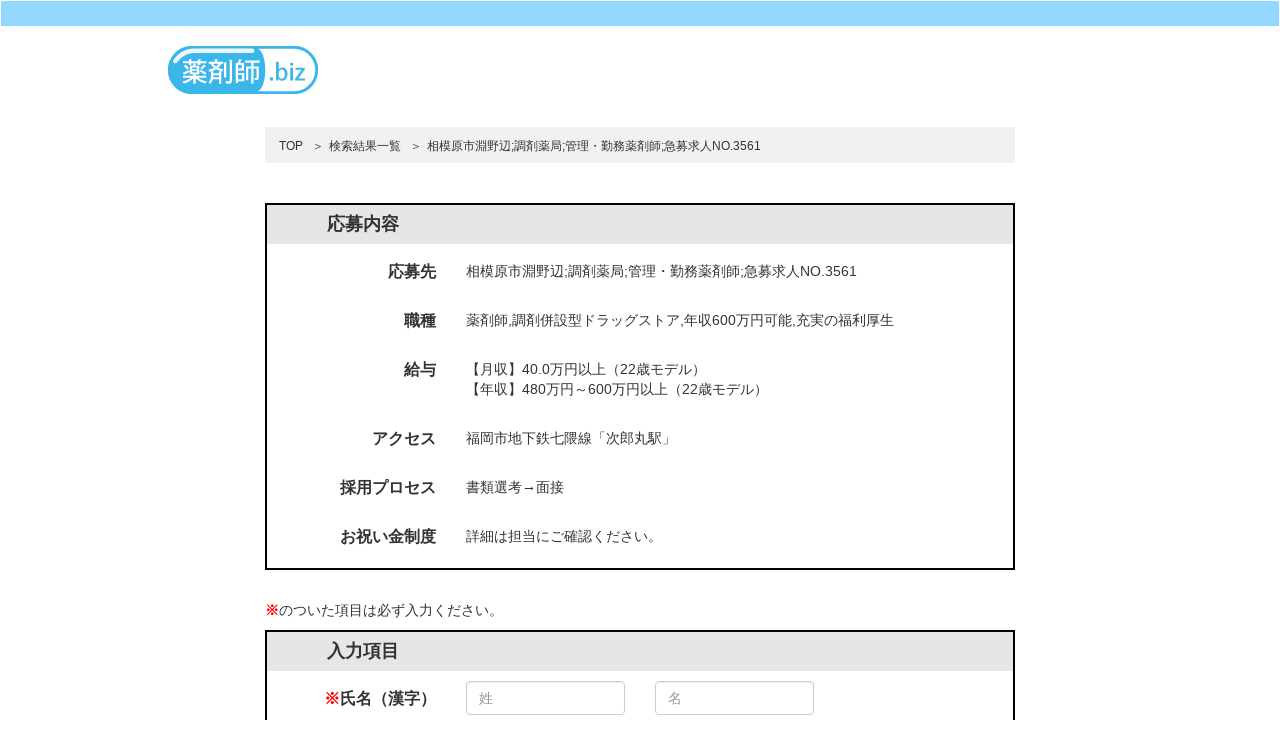

--- FILE ---
content_type: text/html; charset=utf-8
request_url: https://89314.biz/EntryTop.aspx?BID=33863
body_size: 28547
content:

<html lang="ja">
<head>
    
	<meta http-equiv="Content-Type" content="text/html; charset=shift_jis">
	<title>薬剤師のお仕事探しは薬剤師.biz　全国6万件の求人からご紹介:33863</title>

    
    
    <meta name="robots" content="noindex,nofollow" />
     
    
    <meta http-equiv="X-UA-Compatible" content="IE=edge">
    <meta name="viewport" content="width=device-width,initial-scale=1.0,minimum-scale=1.0,maximum-scale=1.0,user-scalable=no">
    <meta name="apple-mobile-web-app-capable" content="yes">
    <meta name="format-detection" content="telephone=no">
    <!-- Bootstrap -->
    <link href="css/bootstrap.min.css" rel="stylesheet">
    <link href="css/backs1.css" rel="stylesheet">

    

    <!-- Japan Map -->
    <script type="text/javascript" src="js/jquery-1.11.2.min.js"></script>
    <script type="text/javascript" src="js/jquery.japan-map.min.js"></script>

    <!-- HTML5 shim and Respond.js for IE8 support of HTML5 elements and media queries -->
    <!-- WARNING: Respond.js doesn't work if you view the page via file:// -->
    <!--[if lt IE 9]>
      <script src="https://oss.maxcdn.com/html5shiv/3.7.2/html5shiv.min.js"></script>
      <script src="https://oss.maxcdn.com/respond/1.4.2/respond.min.js"></script>
    <![endif]-->
</head>
<body>
    
    <nav class="navbar" id="header">
    	<div class="c_header"></div>
        <div class="container">
            <div class="row">
                <div class="col-xs-12 col-sm-12 col-md-10 col-md-offset-1">
                        <a class="navbar-brand" href="https://89314.biz/"><img src="img/logo.png" class="img-responsive" alt="株式会社ワイエスプランニング"></a>　
                        <span></span>
                </div>
            </div>
        </div>
    </nav>

    <div class="container">
        <div class="row">
            <div class="col-sm-12 col-md-10 col-md-offset-1 col-lg-8 col-lg-offset-2">
            	<div id="breadCrumb"  itemscope itemtype="http://data-vocabulary.org/Breadcrumb">
            		<ol>
            			<li><a href="SearchTop.aspx" itemprop="url"><span itemprop="title">TOP</span></a></li>
            			<li><span itemprop="title">検索結果一覧</span></li>
            			<li><span itemprop="title"><span id="hyouji_s_mei">相模原市淵野辺;調剤薬局;管理・勤務薬剤師;急募求人NO.3561</span></span></li>
            		</ol>
            	</div>
            </div>
        </div>
    </div>

    <div class="container">
        <div class="row">
            <div class="col-sm-12 col-md-10 col-md-offset-1 col-lg-8 col-lg-offset-2">
 
                <p>
                    <span id="entry_msg"></span>
                </p>
                <p>
                    <span id="err_msg" class="errmsg"></span>
                </p>

                <form class="form-horizontal" role="form">
                    <div class="form-box">
                        <h4 class="form-title">応募内容</h4>

                        <div class="form-group">
                            <label class="col-sm-3 col-xs-12 control-label search-label">応募先</label>
                            <div class="col-sm-9 col-xs-12">
                                <p class="form-control-static"><span id="hyouji_mei">相模原市淵野辺;調剤薬局;管理・勤務薬剤師;急募求人NO.3561</span></p>
                            </div>
                        </div>
                        <div class="form-group">
                            <label class="col-sm-3 col-xs-12 control-label search-label">職種</label>
                            <div class="col-sm-9 col-xs-12">
                                <p class="form-control-static"><span id="shokushu">薬剤師,調剤併設型ドラッグストア,年収600万円可能,充実の福利厚生</span></p>
                            </div>
                        </div>
                        <div class="form-group">
                            <label class="col-sm-3 col-xs-12 control-label search-label">給与</label>
                            <div class="col-sm-9 col-xs-12">
                                <p class="form-control-static"><span id="kyuuyo">【月収】40.0万円以上（22歳モデル）<br>【年収】480万円～600万円以上（22歳モデル）</span></p>
                            </div>
                        </div>
                        <div class="form-group">
                            <label class="col-sm-3 col-xs-12 control-label search-label">アクセス</label>
                            <div class="col-sm-9 col-xs-12">
                                <p class="form-control-static"><span id="access">福岡市地下鉄七隈線「次郎丸駅」</span></p>
                            </div>
                        </div>
                
                        <div class="form-group">
                            <label class="col-sm-3 col-xs-12 control-label search-label">採用プロセス</label>
                            <div class="col-sm-9 col-xs-12">
                                <p class="form-control-static">書類選考→面接　</p>
                            </div>
                        </div>
                    
                        <div class="form-group">
                            <label class="col-sm-3 col-xs-12 control-label search-label">お祝い金制度</label>
                            <div class="col-sm-9 col-xs-12">
                                <p class="form-control-static">詳細は担当にご確認ください。</p>
                            </div>
                        </div>
                    
                    </div>
                </form>

                <p><span class="hissu-mark">※</span>のついた項目は必ず入力ください。</p>
                <form method="post" action="./EntryTop.aspx?BID=33863" id="ctl00" class="form-horizontal" role="form">
<div class="aspNetHidden">
<input type="hidden" name="__VIEWSTATE" id="__VIEWSTATE" value="/wEPDwULLTE1MjIyMDM2MTUPFgIeCEJvc2h1dUlEBQUzMzg2MxYQZg8PFgIeBFRleHQFT+ebuOaooeWOn+W4gua3temHjui+ujvoqr/liaTolqzlsYA7566h55CG44O75Yuk5YuZ6Jas5Ymk5birO+aApeWLn+axguS6uk5PLjM1NjFkZAIBDw8WAh8BZGRkAgMPDxYCHwEFT+ebuOaooeWOn+W4gua3temHjui+ujvoqr/liaTolqzlsYA7566h55CG44O75Yuk5YuZ6Jas5Ymk5birO+aApeWLn+axguS6uk5PLjM1NjFkZAIEDw8WAh8BBVrolqzliaTluKss6Kq/5Ymk5L216Kit5Z6L44OJ44Op44OD44Kw44K544OI44KiLOW5tOWPjjYwMOS4h+WGhuWPr+iDvSzlhYXlrp/jga7npo/liKnljprnlJ9kZAIFDw8WAh8BBW/jgJDmnIjlj47jgJE0MC4w5LiH5YaG5Lul5LiK77yIMjLmrbPjg6Ljg4fjg6vvvIk8YnI+44CQ5bm05Y+O44CRNDgw5LiH5YaG772eNjAw5LiH5YaG5Lul5LiK77yIMjLmrbPjg6Ljg4fjg6vvvIlkZAIGDw8WAh8BBS3npo/[base64]/mi4XlvZPjgavjgZTnorroqo3jgY/[base64]/luIzmnJvli6Tli5nlnLBkZDVDpX53s6PKrgN+vLjyrl5vpsxb+q0/eoUg9vCbRlPK" />
</div>

<div class="aspNetHidden">

	<input type="hidden" name="__VIEWSTATEGENERATOR" id="__VIEWSTATEGENERATOR" value="22273DD8" />
	<input type="hidden" name="__EVENTVALIDATION" id="__EVENTVALIDATION" value="/wEdAKABxYkweX+/GrlWkENkpFk/HTWMRjA6XOUWGzI26rfu+sOgh31k/kggGSyYhuZzqLe/pM69J0lONEuXw7U5XCvj3w6kgzuSyvL3QjB7XBT+EDW7qLjkcoyMnW82m5x/B+SdIFbHLU8SP7b4UqrpRfdNUwCh3O7pb7GP07z1toMiJqkADM+YG9P0bC5fJXZNnCDP3+yqGkpmTzJZy80TUVWzvFneToHT/CPASUP4LQPCUdsmkQlwyUXnklZj07sfbg0Nmg7wvkahZlomoWhhL77TQeettiBSz4lj8663JTvRdsquYQekJortUvldLkYKGb3mvUt8TVjF3uGBWDGnkwbC20vg9DoANwTIMBTf6MQR4NSPNqWUzGY079P54AdHtxYDf8WMcN2b+UtrRegjX/F3wyXjI7hhgEIPDgkYGZbb1ZFb68DrrEKphPdZugsQCecWRPyYgpbZA9UFxTKRnbU5xKmkMX8MM+pT1kc/0uN5erYh4KRhI16cczcszBKqQsdRhjvrvTi2k/TP+k4OR7hrErnZ1MaLygd6yMdvAMcEwseZ1noK0yz06cM22MoW0s1yNRdh0mxuGSao6w+qpSoVlZ6316qdA/aMbdC3ufqECQ/0JxXulj11SYx/Hl+mRSLvno4cpDw3xy2/OusOLYN0L+CYeAs7N+H19O8ACCWuaAnQe4WmWogGV7i0gC/NcjvLHpCThUG/fDYHaN0eSAEBEls7SwYoM17vJCjLsFco9mnlDBvyzS+eZsBT41wlFOnChY+/SccwYjnqBKo/KsEWZe5Bfex7V93L6Etke14S0U8Wdz1LcEbibON+jswLn1PormxBnrcqvjWhMwJlRk/BJDYuF3sGELGayJB23QCtJznXX41MNcJq3PfgSteufMePSU8mGGMg90E4QQFl4lr3dkciCF+Fn9xhrDSwzSqL3zUPByPgVQa4ot6I4vCfLXQwBKgZ7GpakgLSt9XtVIp4+3ddQ+hD8r1J9QwwHMZ/UgpwAu7ypdbiJpntFTvQvFFMDZiKl/YkcLziJFAsngd0aN1grH8kv4OQRQThnDukWtDocNF2V4QO6UTc1a5hFidTYoCyAjXhjm+YuyUYNeSAHS/TyLppf6KwDlWTyA/RUkXu+k5e5JNFJUrbe3Xnr63AiDsSKSNKumZ7PRWwrXaNVGXheICMV6oTUjqQ8CigKONRnbraM7I4K5lUiooDxlAPC4+HY+GAV/GJclp20X9QPJoL5NwnEMjutzRLwvaH7cJAV37L/[base64]/7d+QHGENVJ+Dp9g53g/tXDH8S5bu+XkTa4+Nz3jat7p37aNllgZPbVFPrlqIcIcQTJA0mkou4gizFGj8tIn/RkJ4k4iHQ2H3+U1GghLvf+Z7VKBcTLty+OExeYCfGmMbGN8WSWjNpa5WujZeIH/pt8hLXPWRGjXLTAqPh74fiaGq0ZHTm36jCObPsVXMtoNt0F45bpDYrVp+AOx/EYQGrMW8TZZILLRWYP8I8lHTJwfJOUDfJOLP1pkQpbgOz22ecQ22sB0BbDK/lN81oehV6VI5bw403SWhX9O8Qy5oRu5yfZUI7ctR+qwhmxRVqJIomyvrPaSR/wkiNvvPii35d8EvX7sZa8atrJVazQSP5u3J+PfK849OYyK4f31m2UTFetcjTzilgqmSvqRJ/Wdt+FvdqyC460GxDvDSN8E0cx7G/[base64]/wFBpIJ2hDwDIRrg02lQKX6WDkxeuDTVLS8vF7ELZjcdqkEzbeCW4NJlhSM18kivLTA2PqckCs/[base64]/+fKBAifoECQxSBN5+LUwZCd36GeAu4LuIgbyQKJNyrFidnSBNFZDh9QF3TRR9psJEvNEZ7oVw4htqJN8Eec+BVeHnv6p4Jnhy5VuKcQT47F8va+33GeNUCqt6ERIgOBz+mjYM+sZFPQvdJbxNl/6yf4I5fEKTe7BEYhOz7s6ywx0eNEdhe3NiZlxMDkleu+TjbdvgWmRx3sv7KiAy/HBmunDkaW1Tn4tOioOKOzsLCe99yEswd7eCmiIUs3v//hIXCmhmijrU5nXI/nRke9qJ6lsfD9nfFiMbt+1kByi1F3w8ELPZtSQXd9Dn2ufhcv7STgLkwaezbDl4LXlecyR5Q4ogcvd+i2kfAk8elh79nBswYqDqpjYj6n+FxGdYe6/mSAGXp+KG43HbWzDEPwPpuk+THb3l4yKE3LYz4geusW7P5//UB2U9WqFEh83P2LwNm5ElTPXe/R/6TwVRoivfI0/i/AFhDLNRpFaUj7em58/UcvXD9effxD52ABkwrC61xmFQGkJT7lgxQLrp0tlZM0wLVhI3JH6EffehICctGpt1V2CsnaRW+oI5YUyDp7M/MhKrYhIoyw5X15AQWYjZePT7WqJ1ePYi3lnlcf01h7XFmKNPoXRZKWzcg2NsiYANpbAb1zQtcdDWkAhwbC55vBmWZyH8F2/0ED8bGNCcjYFyXsle7ndPeghkBLPV5/fmt5SsniApH1B+uuZakAMyymoUpmWA+TDYeGvCDUm0s3gDp2nXpJ5OfD0f6bfsfPDG440SeP6f7IcU7zQR5YItmGSH1hWRcGSoI/bj1vl1JbwtSn5mdDqkrNvWzxE8hikMTDXhFC/EL8t9CQ/LGctrmRNpO2VrhDejfE285Ph5Vy/mblDoT/2wgN3ozix5BRTHfS8G7K9h2i4Ie5y8fYvUD+dx1DWOwGu5ICYIw67RQMlmdKMjdVIDGZzvRGDY7oIDy6726l0wJXTFlD39DnSb1Mw0q3SmupZagH3nWA5EWhB5AfFTrv8ex2hd2/ZYXIzJB8u2u+U5Uc7vRgwyUDW6T9Y" />
</div>
                    <div class="form-box">
                        <h4 class="form-title">入力項目</h4>
                        <div class="form-group">
                            <label class="col-sm-3 col-xs-12 control-label search-label"><span class="hissu-mark">※</span>氏名（漢字）</label>
                            <div class="col-sm-3 col-xs-6">
                                <input name="sei" type="text" id="sei" class="form-control" placeholder="姓" />   
                                <p class="text-danger"><span id="err_seimei"></span></p>                             
                            </div>
                            <div class="col-sm-3 col-xs-6">
                                <input name="mei" type="text" id="mei" class="form-control" placeholder="名" />                                
                            </div>
                        </div>

                        <div class="form-group">
                            <label class="col-sm-3 col-xs-12 control-label search-label"><span class="hissu-mark">※</span>氏名（カナ）</label>
                            <div class="col-sm-3 col-xs-6">
                                <input name="seikana" type="text" id="seikana" class="form-control" placeholder="セイ（全角）" />
                                <p class="text-danger"><span id="err_seimeikana"></span></p>          
                            </div>
                            <div class="col-sm-3 col-xs-6">
                                <input name="meikana" type="text" id="meikana" class="form-control" placeholder="メイ（全角）" />
                            </div>
                        </div>

                        <div class="form-group">
                            <label class="col-sm-3 col-xs-12 control-label search-label"><span class="hissu-mark">※</span>生年月日</label>
                            <div class="col-sm-8 col-xs-12 form-inline">
    					        <select name="birth_year" id="birth_year" class="form-control display-inline-block" style="width:100px;">
	<option value="－">－</option>
	<option value="1926">1926</option>
	<option value="1927">1927</option>
	<option value="1928">1928</option>
	<option value="1929">1929</option>
	<option value="1930">1930</option>
	<option value="1931">1931</option>
	<option value="1932">1932</option>
	<option value="1933">1933</option>
	<option value="1934">1934</option>
	<option value="1935">1935</option>
	<option value="1936">1936</option>
	<option value="1937">1937</option>
	<option value="1938">1938</option>
	<option value="1939">1939</option>
	<option value="1940">1940</option>
	<option value="1941">1941</option>
	<option value="1942">1942</option>
	<option value="1943">1943</option>
	<option value="1944">1944</option>
	<option value="1945">1945</option>
	<option value="1946">1946</option>
	<option value="1947">1947</option>
	<option value="1948">1948</option>
	<option value="1949">1949</option>
	<option value="1950">1950</option>
	<option value="1951">1951</option>
	<option value="1952">1952</option>
	<option value="1953">1953</option>
	<option value="1954">1954</option>
	<option value="1955">1955</option>
	<option value="1956">1956</option>
	<option value="1957">1957</option>
	<option value="1958">1958</option>
	<option value="1959">1959</option>
	<option value="1960">1960</option>
	<option value="1961">1961</option>
	<option value="1962">1962</option>
	<option value="1963">1963</option>
	<option value="1964">1964</option>
	<option value="1965">1965</option>
	<option value="1966">1966</option>
	<option value="1967">1967</option>
	<option value="1968">1968</option>
	<option value="1969">1969</option>
	<option value="1970">1970</option>
	<option value="1971">1971</option>
	<option value="1972">1972</option>
	<option value="1973">1973</option>
	<option value="1974">1974</option>
	<option value="1975">1975</option>
	<option value="1976">1976</option>
	<option value="1977">1977</option>
	<option value="1978">1978</option>
	<option value="1979">1979</option>
	<option value="1980">1980</option>
	<option value="1981">1981</option>
	<option value="1982">1982</option>
	<option value="1983">1983</option>
	<option value="1984">1984</option>
	<option value="1985">1985</option>
	<option value="1986">1986</option>
	<option value="1987">1987</option>
	<option value="1988">1988</option>
	<option value="1989">1989</option>
	<option value="1990">1990</option>
	<option value="1991">1991</option>
	<option value="1992">1992</option>
	<option value="1993">1993</option>
	<option value="1994">1994</option>
	<option value="1995">1995</option>
	<option value="1996">1996</option>
	<option value="1997">1997</option>
	<option value="1998">1998</option>
	<option value="1999">1999</option>
	<option value="2000">2000</option>
	<option value="2001">2001</option>
	<option value="2002">2002</option>
	<option value="2003">2003</option>
	<option value="2004">2004</option>
	<option value="2005">2005</option>
	<option value="2006">2006</option>
	<option value="2007">2007</option>
	<option value="2008">2008</option>
	<option value="2009">2009</option>
	<option value="2010">2010</option>
	<option value="2011">2011</option>

</select>
                                年
    					        <select name="birth_month" id="birth_month" class="form-control display-inline-block" style="width:70px;">
	<option value="－">－</option>
	<option value="01">01</option>
	<option value="02">02</option>
	<option value="03">03</option>
	<option value="04">04</option>
	<option value="05">05</option>
	<option value="06">06</option>
	<option value="07">07</option>
	<option value="08">08</option>
	<option value="09">09</option>
	<option value="10">10</option>
	<option value="11">11</option>
	<option value="12">12</option>

</select>
                                月
            					<select name="birth_day" id="birth_day" class="form-control display-inline-block" style="width:70px;">
	<option value="－">－</option>
	<option value="01">01</option>
	<option value="02">02</option>
	<option value="03">03</option>
	<option value="04">04</option>
	<option value="05">05</option>
	<option value="06">06</option>
	<option value="07">07</option>
	<option value="08">08</option>
	<option value="09">09</option>
	<option value="10">10</option>
	<option value="11">11</option>
	<option value="12">12</option>
	<option value="13">13</option>
	<option value="14">14</option>
	<option value="15">15</option>
	<option value="16">16</option>
	<option value="17">17</option>
	<option value="18">18</option>
	<option value="19">19</option>
	<option value="20">20</option>
	<option value="21">21</option>
	<option value="22">22</option>
	<option value="23">23</option>
	<option value="24">24</option>
	<option value="25">25</option>
	<option value="26">26</option>
	<option value="27">27</option>
	<option value="28">28</option>
	<option value="29">29</option>
	<option value="30">30</option>
	<option value="31">31</option>

</select>
                                <label>日</label>
                                <p class="text-danger"><span id="err_birth_date"></span></p>     
                            </div>
                        </div>

                        <div class="form-group">
                            <label class="col-sm-3 col-xs-12 control-label search-label"><span class="hissu-mark">※</span>性別</label>
                            <div class="col-sm-6">
    					        <select name="sex" id="sex" class="form-control" style="width:90px;">
	<option value="－">－</option>
	<option value="1">男性</option>
	<option value="2">女性</option>

</select>
                                <p class="text-danger"><span id="err_sex"></span></p>   
                            </div>
                        </div>

                        <div class="form-group">
                            <label class="col-sm-3 control-label search-label"><span class="hissu-mark">※</span>電話番号</label>
                            <div class="col-sm-6">
                                <input name="tel1" type="text" id="tel1" class="form-control display-inline-block" style="width:60px" /> - 
                                <input name="tel2" type="text" id="tel2" class="form-control display-inline-block" style="width:60px" /> - 
                                <input name="tel3" type="text" id="tel3" class="form-control display-inline-block" style="width:60px" />
                                <p class="text-danger"><span id="err_tel"></span></p>   
                            </div>
                        </div>

                        <div class="form-group">
                            <label class="col-sm-3 control-label search-label">
                                
                                <span class="hissu-mark">※</span>
                                
                                メールアドレス
                            </label>
                            <div class="col-sm-8">
                                <input name="e_mail" type="text" id="e_mail" class="form-control" placeholder="ＰＣアドレス" />
                                <p class="text-danger"><span id="err_e_mail"></span></p>  
                                <p style="height:2px"></p>
                                <input name="keitai_mail" type="text" id="keitai_mail" class="form-control" placeholder="携帯・スマホアドレス" />
                                
                                <span class="help-block">ＰＣ、または携帯・スマホ用のどちらかを必ず入力してください。</span>
                                
                                <p class="text-danger"><span id="err_keitai_mail"></span></p>    
                            </div>
                        </div>

                        
                        <div class="form-group">
                            <label class="col-xs-12 col-sm-3 control-label search-label">郵便番号</label>
                            <div class="col-xs-12 col-sm-8 form-inline">
                                <input name="zip1" type="text" id="zip1" class="form-control display-inline-block" style="width:50px" /> - <input name="zip2" type="text" id="zip2" class="form-control display-inline-block" style="width:60px" />
                                
                                <p class="text-danger small"><span id="err_zip"></span></p>                    
                            </div>
                        </div>
                        
                        <div class="form-group">
                            <label class="col-sm-3 control-label search-label">卒業大学</label>
                            <div class="col-sm-8">
                                <input name="MyRepeater$ctl00$atai0" type="text" maxlength="50" size="20" id="MyRepeater_atai0_0" class="form-control" /><span id="MyRepeater_err_option0_0" class="backs_text-danger"></span>
                                
                            </div>
                        </div>
                            
                        <div class="form-group">
                            <label class="col-sm-3 control-label search-label">希望の勤務形態</label>
                            <div class="col-sm-8">
                                <select name="MyRepeater$ctl01$atai1" id="MyRepeater_atai1_1" class="form-control" style="width:150px;">
	<option value=""></option>
	<option value="正社員（正職員）">正社員（正職員）</option>
	<option value="パート、非常勤">パート、非常勤</option>
	<option value="派遣">派遣</option>
	<option value="こだわらない">こだわらない</option>

</select><span id="MyRepeater_err_option1_1" class="backs_text-danger"></span>
                                
                            </div>
                        </div>
                            
                        <div class="form-group">
                            <label class="col-sm-3 control-label search-label">希望就業時期</label>
                            <div class="col-sm-8">
                                <select name="MyRepeater$ctl02$atai2" id="MyRepeater_atai2_2" class="form-control" style="width:120px;">
	<option value=""></option>
	<option value="1か月以内">1か月以内</option>
	<option value="3か月以内">3か月以内</option>
	<option value="6か月以内">6か月以内</option>

</select><span id="MyRepeater_err_option2_2" class="backs_text-danger"></span>
                                
                            </div>
                        </div>
                            
                        <div class="form-group">
                            <label class="col-sm-3 control-label search-label">最低希望収入</label>
                            <div class="col-sm-8">
                                <input name="MyRepeater$ctl03$atai3" type="text" maxlength="50" size="75" id="MyRepeater_atai3_3" class="form-control" /><span><span class='help-block'>次のどちらかに数字を記入　年収○○○万円、時給○○円（パート・派遣の場合）</span></span><span id="MyRepeater_err_option3_3" class="backs_text-danger"></span>
                                
                            </div>
                        </div>
                            
                        <div class="form-group">
                            <label class="col-sm-3 control-label search-label">希望勤務地</label>
                            <div class="col-sm-8">
                                <input name="MyRepeater$ctl04$atai4" type="text" maxlength="50" size="75" id="MyRepeater_atai4_4" class="form-control" /><span id="MyRepeater_err_option4_4" class="backs_text-danger"></span>
                                
                            </div>
                        </div>
                            

                        <p class="text-center small" style="padding-top:15px">最後に <a href="Kiyaku.aspx?BID=33863" target="_blank"> 個人情報の取扱について</a> をご確認いただき、「個人情報の取扱についてに同意して内容確認する」ボタンを押してください</p>
                        <div class="form-group">
                            <div class="col-sm-8 col-xs-12 col-sm-offset-2">
                                <input type="submit" name="UpdateBtn" value="個人情報の取扱についてに同意して内容確認する" id="UpdateBtn" class="btn btn-org btn-block" style="white-space:normal;" />
                            </div>
                        </div>

                    </div>

                </form>
            </div>
        </div>

    </div>

<div id="footer">
    <div class="container text-center">
        <small>Copyrightc 2015 YS Planning All Rights Reserved.</small>
    </div>
</div>


<!-- GoogleAnalytics -->
    <script>

 
(function(i,s,o,g,r,a,m){i['GoogleAnalyticsObject']=r;i[r]=i[r]||function(){

    (i[r].q=i[r].q||[]).push(arguments)},i[r].l=1*new
Date();a=s.createElement(o),

 
m=s.getElementsByTagName(o)[0];a.async=1;a.src=g;m.parentNode.insertBefore(a
,m)

 
})(window,document,'script','https://www.google-analytics.com/analytics.js',
'ga');

 

ga('create', 'UA-59505569-1', 'auto');

ga('send', 'pageview');

 

</script>

</body>
</html>

--- FILE ---
content_type: text/css
request_url: https://89314.biz/css/backs1.css
body_size: 7123
content:

/* backs original */
.body
{
    /* background-color: #f5f5f5; */
}

#header
{
    background-color: #ffffff;
    /* height: 80px; */
    /* padding-bottom: 18px; */
    /* border-bottom: 5px solid rgb(0,162,230); */
    /* border-bottom: 1px solid rgb(204,204,204);
    box-shadow: 0 1px 0 rgb(230,230,230);*/
    margin-bottom: 25px;
}
#Header .c_header{
	/* margin-bottom: 15px; */
	margin-bottom: 5px;
	height: 25px;
    background-color: #94d8ff
}

/* breadCrumb
---------------------------------*/
#breadCrumb {
	margin-top: 20px;
	margin-bottom: 30px;
	height: 36px;
	/*padding: 8px 10px;*/
    padding-left: 0px;
    padding-top: 8px;
	background: #f1f1f1;
}
#breadCrumb ol{
    margin-left: -26px;
}

#breadCrumb li {
	display: inline-block;
	padding-right: 5px;
	font-size: 85.7%;
	color: #333333;
}
#breadCrumb li:before {
	content:"＞";
	display: inline-block;
	padding-right: 5px;
}
#breadCrumb li:first-child:before {
	display: none;
}
#breadCrumb a {
	text-decoration: none;
	color: #333333;
}
@media screen and (max-width: 640px) {
	#breadCrumb {
		margin-bottom: 15px;	
	}
}


#nav-link
{
    width: 800px;
    margin: 0 auto;
}
    
#search
{
    /* min-height: 200px; */
    /* border:3px solid rgb(208,212,206); */
    border:3px solid rgb(91,192,222);
    border-radius: 3px;
    border-top: none;
    margin-top:15px;
    margin-bottom:30px
}

#search-result
{
    width: 800px;
    margin: 0 auto;
    margin-bottom: 30px;
    border: none
}

#result-pagination
{
    padding-left: 10px;
    padding-bottom: 0px;
    margin-bottom: 0px;
}

.result-box
{
    /* width:780px; */
    margin: 0 auto;
    border: 3px solid rgb(119,119,119);
    border-radius: 3px;
    margin-top: 0px;
    margin-bottom: 20px;
    min-height: 140px
}   
.result-box-head
{
    padding-left: 20px;
    padding-top: 5px;
}
.result-box-head h4
{
    font-weight: bold;
    /* width: 500px; */
}
.result-box-head h4 span
{
    font-style:italic;
    font-weight: bold;
    color: rgb(98,98,98);
}
.result-box-head a
{
    font-weight: bold;
}
.result-box-head ul
{
    margin-top: 10px;
    margin-right: 10px;
}    
.result-box-head ul li a
{
    width: 100px;
}

.result-alert
{
    padding: 3px;
    margin-left: 20px;
}

.result-box-body
{
    border-top: 1px solid rgb(119,119,119);
}
.result-box-body p
{
    font-size:120%;
    padding-top: 8px;
}
.result-box-body p span
{
    color:rgb(51,122,183);
    font-weight: bold;
}
    
#entry-box
{
    width: 760px;
    margin: 0 auto;
    /* min-height: 200px;
    border:3px solid rgb(208,212,206); */
    border:3px solid rgb(91,192,222);
    border-radius: 3px;
    border-top: none;
    margin-top:15px;
    margin-bottom:30px
}

#entry-box2
{
    width: 760px;
    margin: 0 auto;
    /* min-height: 200px;
    border:3px solid rgb(208,212,206); */
    border:3px solid rgb(92,184,92);
    border-radius: 3px;
    border-top: none;
    margin-top:15px;
    margin-bottom:30px
}

#main-contents
{
    padding-top: 50px
}

#main-head
{
    padding: 15px 5px 0px 5px;
}


#footer 
{
  	padding: 20px 20px 20px;
	color: #fff;
    background-color: #94d8ff;
    /*border-top: 1px solid rgb(204,204,204);
    box-shadow: 0 -1px 0 rgb(239,239,239);
    height: 60px;*/
    /* position: absolute;
    background-color: #f8f8f8;
    font-size: 12px;
    text-align: right; */
}


.midashi1
{
    color:rgb(9,136,31);
    font-family: Meiryo UI;
    font-weight:bold;
    background-color: rgb(238,238,238);
    padding-left: 30px;
    padding-top: 10px;
    padding-bottom: 10px;
    background-image: url("../img/search.png");
	background-repeat:no-repeat;
	border-radius: 2px;
}

.title1
{
    color: #ffffff;
    font-family: Meiryo UI;
    font-weight:bold;
    border-radius: 3px;
    padding-left: 15px;
    padding-top: 5px;
    padding-bottom: 5px;
    font-size: 18px;
}

.search-label
{
    /*color: rgb(102,102,102);*/
    font-size: 16px;
}

.float-right
{
    float: right;
}
.float-left
{
    float: left;
}
.clear-both
{
    clear:both;
}

#search-shousai
{
    width: 800px;
    margin: 0 auto;
    margin-bottom: 30px;
    padding-left:10px;
    padding-right: 10px;
    border: none
}
#search-shousai h4
{
    font-weight: bold;
    color: rgb(102,102,102);
}

#search-shousai-kyuuyo
{
    width: 380px;
}
#search-shousai-access
{
    width: 380px;
}

#search-kensuu
{
    padding-top:24px;
    font-size:120%;
    color:rgb(51,122,183);
    font-weight:bold
}

.panel-dd
{
    border-bottom: 1px solid rgb(188,188,188);
    padding-bottom: 5px
}

.height-10px
{
    height: 10px
}
.height-20px
{
    height: 20px
}
.apeal
{
    font-size: larger;
    font-weight: bold;
    color: #ffffff;
    background: none;
    background-color: rgb(217,83,79);
    border-radius: 2px; 
    padding: 3px 5px 3px 5px;
}

.dl-horizontal.user dt
{
    width: 130px;
    padding-bottom:8px;
}
.dl-horizontal.user dd
{
    /* margin-left:130px; */
    padding-bottom:8px;
}

.dl-padding10px dt
{
    padding-bottom: 10px;
}
.dl-padding10px dd
{
    padding-bottom: 10px;
}

.title2
{
    color: #ffffff;
    font-family: Meiryo UI;
    font-weight:bold;
    border-radius: 3px 3px 0px 0px/3px 3px 0px 0px;
    padding-left: 15px;
    padding-top: 5px;
    padding-bottom: 5px;
    font-size: 18px;
}

.hissu-form
{
    border:2px solid rgb(91,192,222);
    border-radius: 0px 0px 3px 3px/0px 0px 3px 3px;
    border-top: none;
    margin-top:0;
    padding-top: 15px;
    margin-bottom:35px
}

.nini-form
{
    border:2px solid rgb(92,184,92);
    border-radius: 0px 0px 3px 3px/0px 0px 3px 3px;
    border-top: none;
    margin-top:0;
    padding-top: 15px;
    margin-bottom:30px
}
.display-inline-block
{
    display: inline-block;
}

.hissu-mark
{
    font-weight: bold;
    color:Red;
    /* font-size: large; */
}

.form-box{
    border: 2px solid #000000;
    padding-left: 10px;
    padding-right: 10px;
    margin-bottom: 30px;
}

.form-title{
    background-color: #e6e6e6;
    font-family: Meiryo UI;
    color: #333333;
    font-weight: bold;
    margin-top: 0;
    margin-left: -10px;
    margin-right: -10px;
    padding: 10px 0px 10px 60px;
}
/* 2015/10/08
.btn {
	display: block;
	padding: 10px;
	border: none;
	border-radius: 5px;
	background-color: #4b7fd6;
	color: #fff;
	text-align: center;
	text-decoration: none;
	letter-spacing: 0.1em;
	font-size: 128%;

}
*/
.btn-org {
	display: block;
	padding: 10px;
	border: none;
	border-radius: 5px;
	background-color: #2e91e5;
	color: #fff;
	text-align: center;
	text-decoration: none;
	letter-spacing: 0.1em;
	font-size: 128%;

}
.btn.entry {
	background-color: #d63536;
}
.btn:hover {
	color: #fff;
	opacity:0.7;
	filter: alpha(opacity=70);
	-ms-filter: "alpha(opacity=70)";
}

/* 2015/08/17 kuwana */
.errmsg {
    color:red;
    font-size:120%;
    font-weight:bold;
}
.backs_text-danger {
    color: #a94442;
    display:block;
}


--- FILE ---
content_type: text/plain
request_url: https://www.google-analytics.com/j/collect?v=1&_v=j102&a=797829928&t=pageview&_s=1&dl=https%3A%2F%2F89314.biz%2FEntryTop.aspx%3FBID%3D33863&ul=en-us%40posix&dt=%E8%96%AC%E5%89%A4%E5%B8%AB%E3%81%AE%E3%81%8A%E4%BB%95%E4%BA%8B%E6%8E%A2%E3%81%97%E3%81%AF%E8%96%AC%E5%89%A4%E5%B8%AB.biz%E3%80%80%E5%85%A8%E5%9B%BD6%E4%B8%87%E4%BB%B6%E3%81%AE%E6%B1%82%E4%BA%BA%E3%81%8B%E3%82%89%E3%81%94%E7%B4%B9%E4%BB%8B%3A33863&sr=1280x720&vp=1280x720&_u=IEBAAEABAAAAACAAI~&jid=438329519&gjid=1295605745&cid=1367776773.1768528845&tid=UA-59505569-1&_gid=1780021344.1768528845&_r=1&_slc=1&z=1800508192
body_size: -448
content:
2,cG-MD6TN7PJTM